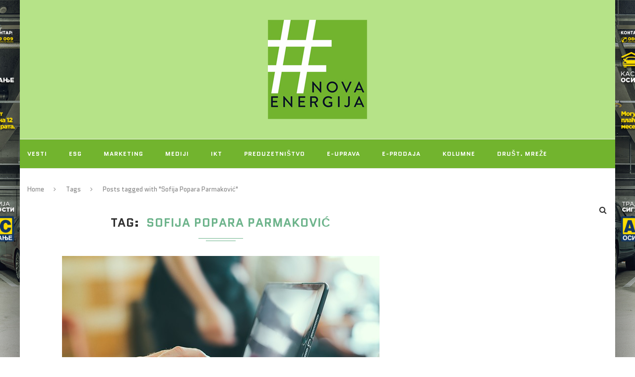

--- FILE ---
content_type: text/html; charset=UTF-8
request_url: http://www.novaenergija.net/tag/sofija-popara-parmakovic/
body_size: 14542
content:
<!DOCTYPE html>
<html lang="en-US" xmlns:og="http://ogp.me/ns#" xmlns:fb="http://ogp.me/ns/fb#">
<head>
<title>
NovaEnergija.net &raquo; Sofija Popara Parmaković</title>
<link rel="icon" type="image/png" href="/favicon.ico">
<meta name="description" content="NovaEnergija.net - Nova Energija" />
<meta charset="UTF-8">
<meta http-equiv="X-UA-Compatible" content="IE=edge">
<meta name="viewport" content="width=device-width, initial-scale=1">
<link rel="profile" href="http://gmpg.org/xfn/11" />
<link rel="shortcut icon" href="http://www.novaenergija.net/wp-content/uploads/2016/04/ne-logo-1.jpg" type="image/x-icon" />
<link rel="apple-touch-icon" sizes="180x180" href="http://www.novaenergija.net/wp-content/uploads/2016/04/ne-logo-1.jpg">
<link rel="alternate" type="application/rss+xml" title="NovaEnergija.net RSS Feed" href="http://www.novaenergija.net/feed/" />
<link rel="alternate" type="application/atom+xml" title="NovaEnergija.net Atom Feed" href="http://www.novaenergija.net/feed/atom/" />
<link rel="pingback" href="http://www.novaenergija.net/xmlrpc.php" />
<!--[if lt IE 9]>



	<script src="http://www.novaenergija.net/wp-content/themes/tema/js/html5.js"></script>



	<style type="text/css">



		.featured-carousel .item { opacity: 1; }



	</style>



	<![endif]-->
<title>Sofija Popara Parmaković &#8211; NovaEnergija.net</title>
<link rel='dns-prefetch' href='//fonts.googleapis.com' />
<link rel='dns-prefetch' href='//s.w.org' />
<link rel="alternate" type="application/rss+xml" title="NovaEnergija.net &raquo; Feed" href="http://www.novaenergija.net/feed/" />
<link rel="alternate" type="application/rss+xml" title="NovaEnergija.net &raquo; Sofija Popara Parmaković Tag Feed" href="http://www.novaenergija.net/tag/sofija-popara-parmakovic/feed/" />
		<script type="text/javascript">
			window._wpemojiSettings = {"baseUrl":"https:\/\/s.w.org\/images\/core\/emoji\/2.3\/72x72\/","ext":".png","svgUrl":"https:\/\/s.w.org\/images\/core\/emoji\/2.3\/svg\/","svgExt":".svg","source":{"concatemoji":"http:\/\/www.novaenergija.net\/wp-includes\/js\/wp-emoji-release.min.js?ver=4.9.1"}};
			!function(a,b,c){function d(a,b){var c=String.fromCharCode;l.clearRect(0,0,k.width,k.height),l.fillText(c.apply(this,a),0,0);var d=k.toDataURL();l.clearRect(0,0,k.width,k.height),l.fillText(c.apply(this,b),0,0);var e=k.toDataURL();return d===e}function e(a){var b;if(!l||!l.fillText)return!1;switch(l.textBaseline="top",l.font="600 32px Arial",a){case"flag":return!(b=d([55356,56826,55356,56819],[55356,56826,8203,55356,56819]))&&(b=d([55356,57332,56128,56423,56128,56418,56128,56421,56128,56430,56128,56423,56128,56447],[55356,57332,8203,56128,56423,8203,56128,56418,8203,56128,56421,8203,56128,56430,8203,56128,56423,8203,56128,56447]),!b);case"emoji":return b=d([55358,56794,8205,9794,65039],[55358,56794,8203,9794,65039]),!b}return!1}function f(a){var c=b.createElement("script");c.src=a,c.defer=c.type="text/javascript",b.getElementsByTagName("head")[0].appendChild(c)}var g,h,i,j,k=b.createElement("canvas"),l=k.getContext&&k.getContext("2d");for(j=Array("flag","emoji"),c.supports={everything:!0,everythingExceptFlag:!0},i=0;i<j.length;i++)c.supports[j[i]]=e(j[i]),c.supports.everything=c.supports.everything&&c.supports[j[i]],"flag"!==j[i]&&(c.supports.everythingExceptFlag=c.supports.everythingExceptFlag&&c.supports[j[i]]);c.supports.everythingExceptFlag=c.supports.everythingExceptFlag&&!c.supports.flag,c.DOMReady=!1,c.readyCallback=function(){c.DOMReady=!0},c.supports.everything||(h=function(){c.readyCallback()},b.addEventListener?(b.addEventListener("DOMContentLoaded",h,!1),a.addEventListener("load",h,!1)):(a.attachEvent("onload",h),b.attachEvent("onreadystatechange",function(){"complete"===b.readyState&&c.readyCallback()})),g=c.source||{},g.concatemoji?f(g.concatemoji):g.wpemoji&&g.twemoji&&(f(g.twemoji),f(g.wpemoji)))}(window,document,window._wpemojiSettings);
		</script>
		<style type="text/css">
img.wp-smiley,
img.emoji {
	display: inline !important;
	border: none !important;
	box-shadow: none !important;
	height: 1em !important;
	width: 1em !important;
	margin: 0 .07em !important;
	vertical-align: -0.1em !important;
	background: none !important;
	padding: 0 !important;
}
</style>
<link rel='stylesheet' id='penci_style-css'  href='http://www.novaenergija.net/wp-content/themes/tema/style.css?ver=3.1' type='text/css' media='all' />
<link rel='stylesheet' id='penci_font_title-css'  href='http://fonts.googleapis.com/css?family=Quantico%3Aregular%2Citalic%2C700%2C700italic&#038;ver=1.0' type='text/css' media='all' />
<link rel='stylesheet' id='penci_font_body-css'  href='http://fonts.googleapis.com/css?family=Karma%3A300%2Cregular%2C500%2C600%2C700&#038;ver=1.0' type='text/css' media='all' />
<script type='text/javascript' src='http://www.novaenergija.net/wp-includes/js/jquery/jquery.js?ver=1.12.4'></script>
<script type='text/javascript' src='http://www.novaenergija.net/wp-includes/js/jquery/jquery-migrate.min.js?ver=1.4.1'></script>
<link rel='https://api.w.org/' href='http://www.novaenergija.net/wp-json/' />
<link rel="EditURI" type="application/rsd+xml" title="RSD" href="http://www.novaenergija.net/xmlrpc.php?rsd" />
<link rel="wlwmanifest" type="application/wlwmanifest+xml" href="http://www.novaenergija.net/wp-includes/wlwmanifest.xml" /> 
<meta name="generator" content="WordPress 4.9.1" />
<!-- Global site tag (gtag.js) - Google Analytics -->
<script async src="https://www.googletagmanager.com/gtag/js?id=UA-65532044-1"></script>
<script>
  window.dataLayer = window.dataLayer || [];
  function gtag(){dataLayer.push(arguments);}
  gtag('js', new Date());

  gtag('config', 'UA-65532044-1');
</script>


<script async='async' src='https://www.googletagservices.com/tag/js/gpt.js'></script>
<script>
  var googletag = googletag || {};
  googletag.cmd = googletag.cmd || [];
</script>

<script>
  googletag.cmd.push(function() {
    googletag.defineSlot('/30978505/Nova_energija_300x250', [300, 250], 'div-gpt-ad-1535703615106-0').addService(googletag.pubads()) .setCollapseEmptyDiv(true,true);
    googletag.pubads().enableSingleRequest();
    googletag.enableServices();
  });
</script><script type="text/javascript">
(function(url){
	if(/(?:Chrome\/26\.0\.1410\.63 Safari\/537\.31|WordfenceTestMonBot)/.test(navigator.userAgent)){ return; }
	var addEvent = function(evt, handler) {
		if (window.addEventListener) {
			document.addEventListener(evt, handler, false);
		} else if (window.attachEvent) {
			document.attachEvent('on' + evt, handler);
		}
	};
	var removeEvent = function(evt, handler) {
		if (window.removeEventListener) {
			document.removeEventListener(evt, handler, false);
		} else if (window.detachEvent) {
			document.detachEvent('on' + evt, handler);
		}
	};
	var evts = 'contextmenu dblclick drag dragend dragenter dragleave dragover dragstart drop keydown keypress keyup mousedown mousemove mouseout mouseover mouseup mousewheel scroll'.split(' ');
	var logHuman = function() {
		var wfscr = document.createElement('script');
		wfscr.type = 'text/javascript';
		wfscr.async = true;
		wfscr.src = url + '&r=' + Math.random();
		(document.getElementsByTagName('head')[0]||document.getElementsByTagName('body')[0]).appendChild(wfscr);
		for (var i = 0; i < evts.length; i++) {
			removeEvent(evts[i], logHuman);
		}
	};
	for (var i = 0; i < evts.length; i++) {
		addEvent(evts[i], logHuman);
	}
})('//www.novaenergija.net/?wordfence_logHuman=1&hid=264CA1B4164DBD201A6736CAEF5B5E3A');
</script>    <style type="text/css">
				h1, h2, h3, h4, h5, h6, h2.penci-heading-video, .penci-photo-2-effect figcaption h2, .headline-title, a.penci-topbar-post-title, #navigation .menu li a, #sidebar-nav .menu li a, .penci-slider .pencislider-container .pencislider-content .pencislider-title, .penci-slider .pencislider-container .pencislider-content .pencislider-button,
		.author-quote span, .penci-more-link a.more-link, .penci-post-share-box .dt-share, .post-share a .dt-share, .author-content h5, .post-pagination h5, .post-box-title, .penci-countdown .countdown-amount, .penci-countdown .countdown-period, .penci-pagination a, .penci-pagination .disable-url, ul.footer-socials li a span,
		.widget input[type="submit"], .penci-sidebar-content .widget-title, #respond h3.comment-reply-title span, .widget-social.show-text a span, .footer-widget-wrapper .widget .widget-title,
		.container.penci-breadcrumb span, .container.penci-breadcrumb span a, .error-404 .go-back-home a, .post-entry .penci-portfolio-filter ul li a, .penci-portfolio-filter ul li a, .portfolio-overlay-content .portfolio-short .portfolio-title a, .home-featured-cat-content .magcat-detail h3 a, .post-entry blockquote cite,
		.post-entry blockquote .author, .tags-share-box.hide-tags.page-share .share-title, .widget ul.side-newsfeed li .side-item .side-item-text h4 a, .thecomment .comment-text span.author, .thecomment .comment-text span.author a, .post-comments span.reply a, #respond h3, #respond label, .wpcf7 label, #respond #submit, .wpcf7 input[type="submit"], .widget_wysija input[type="submit"], .archive-box span,
		.archive-box h1, .gallery .gallery-caption, .contact-form input[type=submit], ul.penci-topbar-menu > li a, div.penci-topbar-menu > ul > li a { font-family: 'Quantico', sans-serif; font-weight: normal; }
						body, textarea, #respond textarea, .widget input[type="text"], .widget input[type="email"], .widget input[type="date"], .widget input[type="number"], .wpcf7 textarea, .mc4wp-form input, #respond input, .wpcf7 input, #searchform input.search-input, ul.homepage-featured-boxes .penci-fea-in h4, .widget.widget_categories ul li span.category-item-count, .about-widget .about-me-heading, .widget ul.side-newsfeed li .side-item .side-item-text .side-item-meta { font-family: 'Karma', serif;  }
														body, .widget ul li a{ font-size: 18px; }
		.widget ul li, .post-entry, p, .post-entry p { font-size: 18px; line-height: 1.8; }
						h1, h2, h3, h4, h5, h6, #navigation .menu li a, #sidebar-nav .menu li a, a.penci-topbar-post-title, .penci-slider .pencislider-container .pencislider-content .pencislider-title, .penci-slider .pencislider-container .pencislider-content .pencislider-button,
		.headline-title, .author-quote span, .penci-more-link a.more-link, .author-content h5, .post-pagination h5, .post-box-title, .penci-countdown .countdown-amount, .penci-countdown .countdown-period, .penci-pagination a, .penci-pagination .disable-url, ul.footer-socials li a span,
		.penci-sidebar-content .widget-title, #respond h3.comment-reply-title span, .widget-social.show-text a span, .footer-widget-wrapper .widget .widget-title,
		.error-404 .go-back-home a, .home-featured-cat-content .magcat-detail h3 a, .post-entry blockquote cite,
		.post-entry blockquote .author, .tags-share-box.hide-tags.page-share .share-title, .widget ul.side-newsfeed li .side-item .side-item-text h4 a, .thecomment .comment-text span.author, .thecomment .comment-text span.author a, #respond h3, #respond label, .wpcf7 label, #respond #submit, .wpcf7 input[type="submit"], .widget_wysija input[type="submit"], .archive-box span,
		.archive-box h1, .gallery .gallery-caption, .widget input[type="submit"], .contact-form input[type=submit], ul.penci-topbar-menu > li a, div.penci-topbar-menu > ul > li a { font-weight: bold; }
																																																				#header .inner-header { background-color: #b6e388; background-image: none; }
								#navigation, .show-search { background: #72b42e; }
								#navigation .menu li a { color:  #ffffff; }
						#navigation .menu li a:hover, #navigation .menu li.current-menu-item > a, #navigation .menu > li.current_page_item > a, #navigation .menu li:hover > a, #navigation .menu > li.current-menu-ancestor > a, #navigation .menu > li.current-menu-item > a { color:  #000000; }
		#navigation ul.menu > li > a:before, #navigation .menu > ul > li > a:before { background: #000000; }
																																						.penci-header-signup-form { padding: px 0; }
																																												.featured-overlay-color, .penci-slider ul.slides li:after { opacity: ; }
		.featured-overlay-partent, .penci-slider ul.slides li:before { opacity: ; }
		.mag2slider-overlay:after { opacity: ; }
		.mag2-thumbnail:hover .mag2slider-overlay:after { opacity: ; }
																										.penci-magazine-slider ul.mag-wrap li .mag-overlay { opacity: ; }
		.penci-magazine-slider ul.mag-wrap .mag-content:hover .mag-overlay { opacity: ; }
																																										.penci-grid li.typography-style .overlay-typography { opacity: ; }
		.penci-grid li.typography-style:hover .overlay-typography { opacity: ; }
																																																																																																.container-single .header-standard, .container-single .post-box-meta-single { text-align: left; }
		.rtl .container-single .header-standard,.rtl .container-single .post-box-meta-single { text-align: right; }
																																																						.home-featured-cat-content .mag-photo .mag-overlay-photo { opacity: ; }
		.home-featured-cat-content .mag-photo:hover .mag-overlay-photo { opacity: ; }
																										.inner-item-portfolio:hover .penci-portfolio-thumbnail a:after { opacity: ; }
										    </style>
    
<!-- START - Facebook Open Graph, Google+ and Twitter Card Tags 2.0.7 -->
 <!-- Facebook Open Graph -->
  <meta property="og:locale" content="en_US"/>
  <meta property="og:site_name" content="NovaEnergija.net"/>
  <meta property="og:title" content="Sofija Popara Parmaković"/>
  <meta property="og:url" content="http://www.novaenergija.net/tag/sofija-popara-parmakovic/"/>
  <meta property="og:type" content="article"/>
  <meta property="og:description" content="Nova Energija"/>
  <meta property="og:image" content="http://www.novaenergija.net/wp-content/uploads/2016/04/ne-logo-1-300x300.jpg"/>
  <meta property="article:publisher" content="https://www.facebook.com/NovaEnergija2015/"/>
 <!-- Google+ / Schema.org -->
  <meta itemprop="name" content="Sofija Popara Parmaković"/>
  <meta itemprop="description" content="Nova Energija"/>
  <meta itemprop="image" content="http://www.novaenergija.net/wp-content/uploads/2016/04/ne-logo-1-300x300.jpg"/>
  <link rel="publisher" href="https://plus.google.com/114270626665944817366"/>
 <!-- Twitter Cards -->
  <meta name="twitter:title" content="Sofija Popara Parmaković"/>
  <meta name="twitter:url" content="http://www.novaenergija.net/tag/sofija-popara-parmakovic/"/>
  <meta name="twitter:description" content="Nova Energija"/>
  <meta name="twitter:image" content="http://www.novaenergija.net/wp-content/uploads/2016/04/ne-logo-1-300x300.jpg"/>
  <meta name="twitter:card" content="summary_large_image"/>
  <meta name="twitter:site" content="@NovaEnergija"/>
 <!-- SEO -->
  <meta name="description" content="Nova Energija"/>
 <!-- Misc. tags -->
<!-- END - Facebook Open Graph, Google+ and Twitter Card Tags 2.0.7 -->

<style>
.header-standard h2,  .header-standard .post-title,  .header-standard h2 a {
	color: #313131;
	font-size: 40px;
	letter-spacing: 0px;
	text-transform: none;
}
.grid-mixed .mixed-detail h2 a {
	font-size:28px;
}
.penci-google-adsense-1 {
	margin: 0px 0px 30px 30px;
	text-align: center;
	float: right;
	width:336px;
	height:auto;
}
.penci-google-adsense-2 {
	margin: 0 0 30px;
	text-align: center;
	width:100%;
	height:300px;
	vertical-align:middle;
}
.post-entry img {
	width: 100% !Important;
}
</style>





<script async='async' src='https://www.googletagservices.com/tag/js/gpt.js'></script>
<script>
  var googletag = googletag || {};
  googletag.cmd = googletag.cmd || [];
</script>

<script>
  googletag.cmd.push(function() {
    googletag.defineSlot('/30978505/Nova_energija_300x250', [300, 250], 'div-gpt-ad-1541148054120-0').addService(googletag.pubads());
    googletag.pubads().enableSingleRequest();
    googletag.enableServices();
  });
</script>




</head>
<body class="archive tag tag-sofija-popara-parmakovic tag-12503">



<a  style="height: 1000px;left: 50%;margin-left: -900px;position: fixed;text-align: right;top: 0;width: 300px; z-index: 10000;" href="https://webshop.ams.co.rs/"  ><img src="http://www.novaenergija.net/wp-content/uploads/2022/02/Kasko_360x1080px_L_cir.jpg" /></a>



<a  style="height: 1000px;right: 50%;margin-right: -900px;position: fixed;text-align: left;top: 0;width: 300px; z-index: 10000;" href="https://webshop.ams.co.rs/" ><img src="http://www.novaenergija.net/wp-content/uploads/2022/02/Kasko_360x1080px_R_cir.jpg"/></a>



<a id="close-sidebar-nav" class="header-2"><i class="fa fa-close"></i></a>
<nav id="sidebar-nav" class="header-2">
    <div id="sidebar-nav-logo">
        <a href="http://www.novaenergija.net/"><img src="http://www.novaenergija.net/wp-content/uploads/2017/12/ne.jpg" alt="NovaEnergija.net" /></a>
      </div>
      <ul id="menu-glavni" class="menu"><li id="menu-item-11" class="menu-item menu-item-type-taxonomy menu-item-object-category menu-item-11"><a href="http://www.novaenergija.net/category/news/">Vesti</a></li>
<li id="menu-item-33502" class="menu-item menu-item-type-taxonomy menu-item-object-category menu-item-33502"><a href="http://www.novaenergija.net/category/esg/">ESG</a></li>
<li id="menu-item-9" class="menu-item menu-item-type-taxonomy menu-item-object-category menu-item-9"><a href="http://www.novaenergija.net/category/marketing/">Marketing</a></li>
<li id="menu-item-10" class="menu-item menu-item-type-taxonomy menu-item-object-category menu-item-10"><a href="http://www.novaenergija.net/category/mediji/">Mediji</a></li>
<li id="menu-item-7" class="menu-item menu-item-type-taxonomy menu-item-object-category menu-item-7"><a href="http://www.novaenergija.net/category/ict/">IKT</a></li>
<li id="menu-item-12" class="menu-item menu-item-type-taxonomy menu-item-object-category menu-item-12"><a href="http://www.novaenergija.net/category/startup/">Preduzetništvo</a></li>
<li id="menu-item-6" class="menu-item menu-item-type-taxonomy menu-item-object-category menu-item-6"><a href="http://www.novaenergija.net/category/e-uprava/">E-uprava</a></li>
<li id="menu-item-5" class="menu-item menu-item-type-taxonomy menu-item-object-category menu-item-5"><a href="http://www.novaenergija.net/category/e-prodaja/">E-prodaja</a></li>
<li id="menu-item-14" class="menu-item menu-item-type-taxonomy menu-item-object-category menu-item-14"><a href="http://www.novaenergija.net/category/kolumne/">Kolumne</a></li>
<li id="menu-item-4" class="menu-item menu-item-type-taxonomy menu-item-object-category menu-item-4"><a href="http://www.novaenergija.net/category/drustvene-mreze/">Društ. mreže</a></li>
<li id="menu-item-14432" class="menu-item menu-item-type-taxonomy menu-item-object-category menu-item-has-children menu-item-14432"><a href="http://www.novaenergija.net/category/projekti/">Projekti</a>
<ul class="sub-menu">
	<li id="menu-item-16473" class="menu-item menu-item-type-taxonomy menu-item-object-category menu-item-16473"><a href="http://www.novaenergija.net/category/konferencija/">Konferencija</a></li>
	<li id="menu-item-14433" class="menu-item menu-item-type-taxonomy menu-item-object-category menu-item-14433"><a href="http://www.novaenergija.net/category/projekti/sedam-kulturnih-vrednosti/">Sedam kulturnih vrednosti</a></li>
</ul>
</li>
<li id="menu-item-849" class="menu-item menu-item-type-post_type menu-item-object-page menu-item-849"><a href="http://www.novaenergija.net/o-nama-2/">O NAMA</a></li>
</ul></nav>
<!-- .wrapper-boxed -->
<div class="wrapper-boxed header-style-header-2">
<!-- Top Bar -->
<header id="header" class="header-header-2 has-bottom-line">
  <!-- #header -->
    <div class="inner-header">
    <div class="container">
      <div id="logo">
                        <h2> <a href="http://www.novaenergija.net/"><img src="http://www.novaenergija.net/wp-content/uploads/2017/12/ne.jpg" alt="NovaEnergija.net" /></a> </h2>
                      </div>
                      </div>
  </div>
      <!-- Navigation -->
  <nav id="navigation" class="header-layout-bottom header-2">
    <div class="container">
      <div class="button-menu-mobile header-2"><i class="fa fa-bars"></i></div>
            <ul id="menu-glavni-1" class="menu"><li class="menu-item menu-item-type-taxonomy menu-item-object-category menu-item-11"><a href="http://www.novaenergija.net/category/news/">Vesti</a></li>
<li class="menu-item menu-item-type-taxonomy menu-item-object-category menu-item-33502"><a href="http://www.novaenergija.net/category/esg/">ESG</a></li>
<li class="menu-item menu-item-type-taxonomy menu-item-object-category menu-item-9"><a href="http://www.novaenergija.net/category/marketing/">Marketing</a></li>
<li class="menu-item menu-item-type-taxonomy menu-item-object-category menu-item-10"><a href="http://www.novaenergija.net/category/mediji/">Mediji</a></li>
<li class="menu-item menu-item-type-taxonomy menu-item-object-category menu-item-7"><a href="http://www.novaenergija.net/category/ict/">IKT</a></li>
<li class="menu-item menu-item-type-taxonomy menu-item-object-category menu-item-12"><a href="http://www.novaenergija.net/category/startup/">Preduzetništvo</a></li>
<li class="menu-item menu-item-type-taxonomy menu-item-object-category menu-item-6"><a href="http://www.novaenergija.net/category/e-uprava/">E-uprava</a></li>
<li class="menu-item menu-item-type-taxonomy menu-item-object-category menu-item-5"><a href="http://www.novaenergija.net/category/e-prodaja/">E-prodaja</a></li>
<li class="menu-item menu-item-type-taxonomy menu-item-object-category menu-item-14"><a href="http://www.novaenergija.net/category/kolumne/">Kolumne</a></li>
<li class="menu-item menu-item-type-taxonomy menu-item-object-category menu-item-4"><a href="http://www.novaenergija.net/category/drustvene-mreze/">Društ. mreže</a></li>
<li class="menu-item menu-item-type-taxonomy menu-item-object-category menu-item-has-children menu-item-14432"><a href="http://www.novaenergija.net/category/projekti/">Projekti</a>
<ul class="sub-menu">
	<li class="menu-item menu-item-type-taxonomy menu-item-object-category menu-item-16473"><a href="http://www.novaenergija.net/category/konferencija/">Konferencija</a></li>
	<li class="menu-item menu-item-type-taxonomy menu-item-object-category menu-item-14433"><a href="http://www.novaenergija.net/category/projekti/sedam-kulturnih-vrednosti/">Sedam kulturnih vrednosti</a></li>
</ul>
</li>
<li class="menu-item menu-item-type-post_type menu-item-object-page menu-item-849"><a href="http://www.novaenergija.net/o-nama-2/">O NAMA</a></li>
</ul>                  <div id="top-search"> <a class="search-click"><i class="fa fa-search"></i></a>
        <div class="show-search">
          <form role="search" method="get" id="searchform" action="http://www.novaenergija.net/">
    <div>
		<input type="text" class="search-input" placeholder="Type and hit enter..." name="s" id="s" />
	 </div>
</form>          <a class="search-click close-search"><i class="fa fa-close"></i></a> </div>
      </div>
                </div>
  </nav>
  <!-- End Navigation -->
  </header>
<!-- end #header -->

			<div class="container penci-breadcrumb">
			<span><a class="crumb" href="http://www.novaenergija.net/">Home</a></span><i class="fa fa-angle-right"></i>
			<span>Tags</span><i class="fa fa-angle-right"></i>
			<span>Posts tagged with &quot;Sofija Popara Parmaković&quot;</span>
		</div>
	
	<div class="container penci_sidebar right-sidebar">
		<div id="main" class="penci-layout-standard-grid penci-main-sticky-sidebar">
			<div class="theiaStickySidebar">
				<div class="archive-box">
					<div class="title-bar">
						<span>Tag</span>
						<h1>Sofija Popara Parmaković</h1>
					</div>
				</div>

				
									<ul class="penci-grid">					
					<article id="post-31083" class="post-31083 post type-post status-publish format-standard has-post-thumbnail hentry category-startup tag-it-strucnjak tag-it-zajednica tag-pausal tag-pausalci tag-poreska-pravila tag-porez-na-dohodak tag-samostalni-preduzetnik tag-sofija-popara-parmakovic tag-srbija tag-test-samostalnosti">

	
		
							<div class="standard-post-image">
					<a href="http://www.novaenergija.net/nova-poreska-pravila-za-pausalce-problem-za-deo-it-zajednice/">
						<img width="640" height="427" src="http://www.novaenergija.net/wp-content/uploads/2019/10/laptop-731904_640.jpg" class="attachment-penci-full-thumb size-penci-full-thumb wp-post-image" alt="" srcset="http://www.novaenergija.net/wp-content/uploads/2019/10/laptop-731904_640.jpg 640w, http://www.novaenergija.net/wp-content/uploads/2019/10/laptop-731904_640-300x200.jpg 300w, http://www.novaenergija.net/wp-content/uploads/2019/10/laptop-731904_640-585x390.jpg 585w" sizes="(max-width: 640px) 100vw, 640px" />					</a>
				</div>
			
			
	<div class="header-standard">
					<div class="penci-standard-cat"><span class="cat"><a class="penci-cat-name" href="http://www.novaenergija.net/category/startup/" title="View all posts in Preduzetništvo" >Preduzetništvo</a></span></div>
		
		<h2><a href="http://www.novaenergija.net/nova-poreska-pravila-za-pausalce-problem-za-deo-it-zajednice/">Nova poreska pravila za paušalce problem za deo IT zajednice</a></h2>

					<div class="author-post"><span>written by <a href="http://www.novaenergija.net/author/ivana-karanovic/">Ivana Karanović</a></span></div>
			</div>

	<div class="standard-content">
		<div class="standard-main-content">
			<div class="post-entry standard-post-entry classic-post-entry">
									<p>Najavljena reforma paušala izazvala je burne reakcije u IT zajednici.</p>
<p>Država je uvela<strong> test samostalnosti,</strong> kako bi se odredilo ko je stvarno paušalac, a ko na taj način izbegava porez na dohodak. Izmene koje za cilj imaju uvođenje reda, neke će dovesti u problem jer će taj test pasti, iako ne zloupotrebljavaju status paušalca, objasnila je za N1 <strong>Sofija Popara Parmaković</strong>, vlasnica portala &#8220;Paušal&#8221;.</p>
<p>Ona je kazala da velike kompanije angažuju IT stručnjake kao samostalne preduzetnike, koji imaju svoje agencije, umesto na osnovu ugovora o radu, izbegavajući tako plaćanje poreza i doprinosa. Činjenica je da ti radnici sede u prostorijama kompanije, koriste njihovu opremu, imaju sva prava kao i radnici zaposleni na osnovu ugovora o radu i kompanija im je jedini izvor prihoda.</p>
<p><strong>&#8220;Cilj je bio da se suzbije simulacija radnog odnosa. To nije samo kod IT kompanija, tu su i kurirske službe. Reforma je dovela do toga da će biti masovnog zapošljavanja. Donet je test samostalnosti, ako preduzetnik ne prođe test, odnosno pet od devet kriterijuma, firma mora da ga zaposli. Poslodavac ima obavezu da ga zaposli, a sam preduzetnik mora da zatvori agenciju&#8221;</strong>, jedna je od promena, navodi gošća Novog dana.</p>
<p>Ona dodaje da je to što će doći do zapošljavanja velikog broja ljudi dobra stvar, kao i to što su za njihovo zapošljavanje obezbeđene poreske olakšice. Sva d.o.o društva koja zapošljavaju paušalce, ukoliko ih zaposle imaju u prvoj godini 70 odsto umanjene poreze i doprinose, u drugoj 65, u trećoj 60.</p>
<p>Međutim, ove promene koje su za neke dobre, uznemirile su sve one koji ne simuliraju radni odnos, već su zaista paušalci, ali iz određenih razloga ne mogu da prođu test.</p>
<p><strong>&#8220;Od 11.000 IT preduzetnika, većina ne radi simulaciju radnog odnosa, već rade za stranog klijenta. Oni nemaju alternativu ako padnu test samostalnosti. Alternativa je da se oporezujem kao fizičko lice ili da se registrujem kao privredno društvo. Ovaj test nije uzeo u obzir dugoročne projekte. Jedan od kriterijuma je da od jednog poslodavca ne dolazi više od 70 odsto prihoda. Dolazimo do toga da ako uzmem samo jedan projekat u prvoj godini, ja u tom momentu nemam nikakvu alternativu. Ispada da se više oporezujem u početku nego kasnije kada se razvijem&#8221;,</strong> napominje Popara Parmaković.</p>
<p>Drugi kriterijum koji test navodi je da za jednog poslodavca ne može da se radi više od 130 dana godišnje. Gošća Dana uživo daje primer glumaca koji su angažovani na snimanju serije i ističe da svi oni padaju test.</p>
<p><strong>&#8220;Zbog zloupotrebe nije se razmišljalo o nečem drugom &#8211; da se frilenserima kupe nekako te tri godine i da se isključe oni koji rade za strance&#8221;,</strong> kaže Popara Parmaković.</p>
<p>Predsednica Vlade<strong> Ana Brnabić</strong> je govoreći o poreskim reformama istakla da se one sprovode u cilju razvoja digitalnih tehnologija i inovativne industrije.<strong> &#8220;Od 1. januara 2020. godine svi digitalni nomadi koji borave u Srbiji do 90 dana biće oslobođeni poreza&#8221;</strong>, rekla je Brnabić i dodala da od narednih godina startapovi koji imaju do devet zaposlenih neće plaćati porez u prvoj godini poslovanja.</p>
<p><strong>&#8220;Predlog se odnosi na nerezidente (fizička lica) koja ne borave više od 90 dana u poreskoj godini na teritoriji Republike Srbije. Oni ne bi imali obavezu obračuna, plaćanja i prijavljivanja dohotka koji ostvare po osnovu pružanja usluga licu koje na teritoriji Srbije ne obavlja poslovnu delatnost&#8221;,</strong> pojašnjavaju iz kabineta premijerke. Takođe, ovo važi samo u slučaju da rade za inostranog poslodavca, piše Danas.</p>
<p><strong>Milan Šolaja,</strong> predsednik Vojvodina ICT klastera, ističe da su takve poreske olakšice uobičajene u drugim zemljama i pozdravlja to što je Vlada mislila i na taj deo IT sektora. Ipak, prema pisanjima digitalnih nomada koji su bili u Srbiji, uprkos svim povoljnostima, ovaj način biznisa nije preterano razvijen kod nas, pa se ni ne očekuje preterano veliki efekat.</p>
<p>S druge strane, u istom nacrtu zakona predviđen je test samostalnosti preduzetnika kojim država želi da razdvoji paušalce koji rade samo za jednog klijenta umesto da budu zaposleni na ugovor o radu (i plaćaju daleko veće poreze i doprinose na zaradu od paušalnog poreza) od pravih preduzetnika i frilensera.</p>
<p>Izmenom zakona o porezu na dohodak država je dala mogućnost onima koji ne prolaze ovaj test da se ili zaposle kod poslodavca ili osnuju firmu u kojoj bi bili zaposleni i da istovremeno ostvare poreske olakšice. U sledećoj godini bila bi im umanjena osnovica za porez na dohodak i doprinose za 70 odsto, u drugoj godini za 65 odsto, a u trećoj 60 odsto. Kako sada stvari stoje, nakon toga bi se plaćao pun iznos poreza i doprinosa, što bi značilo rast troškova za preduzeće za oko 30 do 40 odsto.</p>
<p><strong>Goran Prijić,</strong> suvlasnik IT kompanije Vivify Ideas iz Novog Sada, u autorskom tekstu na portalu Startit istakao je da ukoliko se nakon tri godine to desi, IT firme će ili morati da podignu cenu svojih usluga za klijente ili da angažuju jeftiniju radnu snagu.</p>
<p><strong>&#8220;Imaćemo situaciju da će zapošljavanje medior programera iz Srbije koštati npr. 3.000 evra mesečno, angažovanje nezavisnog saradnika iz Srbije sa istim znanjem 2.300 evra, ali uz jako limitirajuće uslove saradnje, dok će angažovanje konsultanta iz Ukrajine sa jednakim znanjem i dalje koštati 2.000 evra&#8221;,</strong> navodi on u tekstu. U drugom slučaju, ako ne podignu cene, IT firme mogu se jednostavno okrenuti tržištima gde su programeri jeftiniji.</p>
<p>Izmene zakona daju i mogućnost umanjenja osnovice za porez na dohodak i doprinose od 70 odsto u slučaju zapošljavanja &#8220;novonastanjenog lica&#8221; kako se navodi u nacrtu zakona. Tu se radi o povratnicima iz inostranstva koji bi se zaposlili u Srbiji, a da bi dobili tu olakšicu ne smeju dve prethodne godine da borave u Srbiji i da imaju minimalnu platu 145.104 dinara.</p>
<p>Pored toga, istu olakšicu dobijaju mlađi od 40 godina koji su u prethodnih godinu dana boravili u inostranstvu zbog školovanja i imaju platu kod novog poslodavca najmanje 217.656 dinara.</p>
<p>Izvor: N1, Danas<br />
Foto: Pixabay</p>
<div class="hatom-extra" style="display:none !important;visibility:hidden;"><span class="entry-title">Nova poreska pravila za paušalce problem za deo IT zajednice</span> was last modified: <span class="updated"> October 14th, 2019</span> by <span class="author vcard"><span class="fn">Ivana Karanović</span></span></div>												</div>
		</div>

					<div class="penci-post-box-meta">
									<div class="penci-box-meta">
													<span><i class="fa fa-calendar-o"></i>October 14, 2019</span>
																			<span><a href="http://www.novaenergija.net/nova-poreska-pravila-za-pausalce-problem-za-deo-it-zajednice/#respond "><i class="fa fa-comment-o"></i>0 comment</a></span>
											</div>
													<div class="penci-post-share-box">
						<a class="penci-post-like" data-post_id="31083" title="Like" data-like="Like" data-unlike="Unlike"><i class="fa fa-heart-o"></i><span class="dt-share">0</span></a>												<a target="_blank" href="https://www.facebook.com/sharer/sharer.php?u=http://www.novaenergija.net/nova-poreska-pravila-za-pausalce-problem-za-deo-it-zajednice/"><i class="fa fa-facebook"></i><span class="dt-share">Facebook</span></a>
						<a target="_blank" href="https://twitter.com/home?status=Check%20out%20this%20article:%20Nova%20poreska%20pravila%20za%20paušalce%20problem%20za%20deo%20IT%20zajednice%20-%20http://www.novaenergija.net/nova-poreska-pravila-za-pausalce-problem-za-deo-it-zajednice/"><i class="fa fa-twitter"></i><span class="dt-share">Twitter</span></a>
						<a target="_blank" href="https://plus.google.com/share?url=http://www.novaenergija.net/nova-poreska-pravila-za-pausalce-problem-za-deo-it-zajednice/"><i class="fa fa-google-plus"></i><span class="dt-share">Google +</span></a>
						<a data-pin-do="none" target="_blank" href="https://pinterest.com/pin/create/button/?url=http://www.novaenergija.net/nova-poreska-pravila-za-pausalce-problem-za-deo-it-zajednice/&#038;media=http://www.novaenergija.net/wp-content/uploads/2019/10/laptop-731904_640.jpg&#038;description=Nova%20poreska%20pravila%20za%20paušalce%20problem%20za%20deo%20IT%20zajednice"><i class="fa fa-pinterest"></i><span class="dt-share">Pinterest</span></a>
					</div>
							</div>
			</div>

</article>

										</ul>
												</div>
		</div>

	
<div id="sidebar" class="penci-sidebar-content penci-sticky-sidebar">
	<div class="theiaStickySidebar">
		<aside id="custom_html-2" class="widget_text widget widget_custom_html"><div class="textwidget custom-html-widget"><!-- /30978505/Nova_energija_300x250 -->
<div id="div-gpt-ad-1541148054120-0" style="height:250px; width:300px;">
<script>
googletag.cmd.push(function() { googletag.display('div-gpt-ad-1541148054120-0'); });
</script>
</div></div></aside><aside id="penci_popular_news_widget-2" class="widget penci_popular_news_widget"><h4 class="widget-title penci-border-arrow"><span class="inner-arrow">Popularno na portalu</span></h4>			<ul class="side-newsfeed">

			
				<li class="penci-feed featured-news all-featured-news">
					<div class="side-item">
												<div class="side-image">
														<a class="penci-image-holder" rel="bookmark" style="background-image: url('http://www.novaenergija.net/wp-content/uploads/2015/11/Viber-00000.jpg');" href="http://www.novaenergija.net/brisanje-poruka-na-viberu/" title="Brisanje poruka na Viberu">
							</a>
						</div>
												<div class="side-item-text">
							<h4><a href="http://www.novaenergija.net/brisanje-poruka-na-viberu/" rel="bookmark" title="Brisanje poruka na Viberu">Brisanje poruka na Viberu</a></h4>
													</div>
					</div>
				</li>

			
				<li class="penci-feed featured-news all-featured-news">
					<div class="side-item">
												<div class="side-image">
														<a class="penci-image-holder" rel="bookmark" style="background-image: url('http://www.novaenergija.net/wp-content/uploads/2016/01/sud.jpg');" href="http://www.novaenergija.net/oglasio-se-sud-adresa-%d0%b4%d0%b0%d0%b1%d0%bb%d1%98%d1%83%d0%b4%d0%b0%d0%b1%d0%bb%d1%98%d1%83%d0%b4%d0%b0%d0%b1%d0%bb%d1%98%d1%83-%d0%ba%d0%b2-%d0%bf%d1%80-%d1%81%d1%83%d0%b4-%d1%80%d1%81-je-te/" title="Oglasio se sud: Adresa &#8220;даблјудаблјудаблју.кв.пр.суд.рс.&#8221; je tehnička greška">
							</a>
						</div>
												<div class="side-item-text">
							<h4><a href="http://www.novaenergija.net/oglasio-se-sud-adresa-%d0%b4%d0%b0%d0%b1%d0%bb%d1%98%d1%83%d0%b4%d0%b0%d0%b1%d0%bb%d1%98%d1%83%d0%b4%d0%b0%d0%b1%d0%bb%d1%98%d1%83-%d0%ba%d0%b2-%d0%bf%d1%80-%d1%81%d1%83%d0%b4-%d1%80%d1%81-je-te/" rel="bookmark" title="Oglasio se sud: Adresa &#8220;даблјудаблјудаблју.кв.пр.суд.рс.&#8221; je tehnička greška">Oglasio se sud: Adresa &#8220;даблјудаблјудаблју.кв.пр.суд.рс.&#8221; je tehnička greška</a></h4>
													</div>
					</div>
				</li>

			
				<li class="penci-feed featured-news all-featured-news">
					<div class="side-item">
												<div class="side-image">
														<a class="penci-image-holder" rel="bookmark" style="background-image: url('http://www.novaenergija.net/wp-content/uploads/2016/01/252.jpg');" href="http://www.novaenergija.net/mate-perkovic-split-%d0%bd%d0%b0-%d1%9b%d0%b8%d1%80%d0%b8%d0%bb%d0%b8%d1%86%d0%b8/" title="Mate Perković: Split на ћирилици">
							</a>
						</div>
												<div class="side-item-text">
							<h4><a href="http://www.novaenergija.net/mate-perkovic-split-%d0%bd%d0%b0-%d1%9b%d0%b8%d1%80%d0%b8%d0%bb%d0%b8%d1%86%d0%b8/" rel="bookmark" title="Mate Perković: Split на ћирилици">Mate Perković: Split на ћирилици</a></h4>
													</div>
					</div>
				</li>

			
				<li class="penci-feed featured-news all-featured-news">
					<div class="side-item">
												<div class="side-image">
														<a class="penci-image-holder" rel="bookmark" style="background-image: url('http://www.novaenergija.net/wp-content/uploads/2018/03/youtube-2449144_640-585x390.jpg');" href="http://www.novaenergija.net/unapredite-youtube-pomocu-ovih-alata/" title="Unapredite YouTube pomoću ovih 5 alata">
							</a>
						</div>
												<div class="side-item-text">
							<h4><a href="http://www.novaenergija.net/unapredite-youtube-pomocu-ovih-alata/" rel="bookmark" title="Unapredite YouTube pomoću ovih 5 alata">Unapredite YouTube pomoću ovih 5 alata</a></h4>
													</div>
					</div>
				</li>

			
				<li class="penci-feed featured-news all-featured-news">
					<div class="side-item">
												<div class="side-image">
														<a class="penci-image-holder" rel="bookmark" style="background-image: url('http://www.novaenergija.net/wp-content/uploads/2017/11/Bookmate-Srbija-1.jpg');" href="http://www.novaenergija.net/elektronske%e2%80%8b-knjige-legalno-zvanicno-i-u-srbiji/" title="Elektronske​ knjige legalno, zvanično i u Srbiji">
							</a>
						</div>
												<div class="side-item-text">
							<h4><a href="http://www.novaenergija.net/elektronske%e2%80%8b-knjige-legalno-zvanicno-i-u-srbiji/" rel="bookmark" title="Elektronske​ knjige legalno, zvanično i u Srbiji">Elektronske​ knjige legalno, zvanično i u Srbiji</a></h4>
													</div>
					</div>
				</li>

			
			</ul>

		</aside><aside id="penci_facebook_widget-2" class="widget penci_facebook_widget"><h4 class="widget-title penci-border-arrow"><span class="inner-arrow">Follow Me</span></h4>			<div class="fb-page" data-href="https://www.facebook.com/NovaEnergija2015/?ref=br_rs" data-height="290" data-small-header="false" data-adapt-container-width="true" data-hide-cover="false" data-show-facepile="true" data-show-posts="true"><div class="fb-xfbml-parse-ignore"><blockquote cite="https://www.facebook.com/NovaEnergija2015/?ref=br_rs"><a href="https://www.facebook.com/NovaEnergija2015/?ref=br_rs">Facebook</a></blockquote></div></div>
		</aside><aside id="tag_cloud-2" class="widget widget_tag_cloud"><h4 class="widget-title penci-border-arrow"><span class="inner-arrow">Tagovi</span></h4><div class="tagcloud"><a href="http://www.novaenergija.net/tag/ams-osiguranje/" class="tag-cloud-link tag-link-8166 tag-link-position-1" style="font-size: 11.128491620112pt;" aria-label="ams osiguranje (182 items)">ams osiguranje</a>
<a href="http://www.novaenergija.net/tag/android/" class="tag-cloud-link tag-link-433 tag-link-position-2" style="font-size: 9.7988826815642pt;" aria-label="Android (123 items)">Android</a>
<a href="http://www.novaenergija.net/tag/aplikacija/" class="tag-cloud-link tag-link-20 tag-link-position-3" style="font-size: 13.553072625698pt;" aria-label="aplikacija (374 items)">aplikacija</a>
<a href="http://www.novaenergija.net/tag/aplikacije/" class="tag-cloud-link tag-link-206 tag-link-position-4" style="font-size: 8.8603351955307pt;" aria-label="aplikacije (93 items)">aplikacije</a>
<a href="http://www.novaenergija.net/tag/app/" class="tag-cloud-link tag-link-1114 tag-link-position-5" style="font-size: 8.3128491620112pt;" aria-label="app (78 items)">app</a>
<a href="http://www.novaenergija.net/tag/apple/" class="tag-cloud-link tag-link-22 tag-link-position-6" style="font-size: 10.737430167598pt;" aria-label="Apple (162 items)">Apple</a>
<a href="http://www.novaenergija.net/tag/beograd/" class="tag-cloud-link tag-link-514 tag-link-position-7" style="font-size: 11.36312849162pt;" aria-label="Beograd (193 items)">Beograd</a>
<a href="http://www.novaenergija.net/tag/blogomanija/" class="tag-cloud-link tag-link-3240 tag-link-position-8" style="font-size: 9.5642458100559pt;" aria-label="blogomanija (115 items)">blogomanija</a>
<a href="http://www.novaenergija.net/tag/color-media-communications/" class="tag-cloud-link tag-link-5736 tag-link-position-9" style="font-size: 10.659217877095pt;" aria-label="color media communications (157 items)">color media communications</a>
<a href="http://www.novaenergija.net/tag/covid-19/" class="tag-cloud-link tag-link-13067 tag-link-position-10" style="font-size: 8.1564245810056pt;" aria-label="covid 19 (74 items)">covid 19</a>
<a href="http://www.novaenergija.net/tag/drustvena-mreza/" class="tag-cloud-link tag-link-858 tag-link-position-11" style="font-size: 8.0782122905028pt;" aria-label="društvena mreža (73 items)">društvena mreža</a>
<a href="http://www.novaenergija.net/tag/drustvene-mreze/" class="tag-cloud-link tag-link-110 tag-link-position-12" style="font-size: 13.631284916201pt;" aria-label="društvene mreže (382 items)">društvene mreže</a>
<a href="http://www.novaenergija.net/tag/e-uprava/" class="tag-cloud-link tag-link-32 tag-link-position-13" style="font-size: 8pt;" aria-label="E-uprava (71 items)">E-uprava</a>
<a href="http://www.novaenergija.net/tag/facebook/" class="tag-cloud-link tag-link-16 tag-link-position-14" style="font-size: 15.117318435754pt;" aria-label="Facebook (590 items)">Facebook</a>
<a href="http://www.novaenergija.net/tag/fejsbuk/" class="tag-cloud-link tag-link-17 tag-link-position-15" style="font-size: 10.972067039106pt;" aria-label="fejsbuk (172 items)">fejsbuk</a>
<a href="http://www.novaenergija.net/tag/google/" class="tag-cloud-link tag-link-41 tag-link-position-16" style="font-size: 13.240223463687pt;" aria-label="Google (339 items)">Google</a>
<a href="http://www.novaenergija.net/tag/hakeri/" class="tag-cloud-link tag-link-657 tag-link-position-17" style="font-size: 9.2513966480447pt;" aria-label="hakeri (103 items)">hakeri</a>
<a href="http://www.novaenergija.net/tag/instagram/" class="tag-cloud-link tag-link-42 tag-link-position-18" style="font-size: 12.458100558659pt;" aria-label="Instagram (271 items)">Instagram</a>
<a href="http://www.novaenergija.net/tag/internet/" class="tag-cloud-link tag-link-29 tag-link-position-19" style="font-size: 13.631284916201pt;" aria-label="internet (383 items)">internet</a>
<a href="http://www.novaenergija.net/tag/iphone/" class="tag-cloud-link tag-link-27 tag-link-position-20" style="font-size: 8.1564245810056pt;" aria-label="iPhone (74 items)">iPhone</a>
<a href="http://www.novaenergija.net/tag/konferencija/" class="tag-cloud-link tag-link-329 tag-link-position-21" style="font-size: 12.849162011173pt;" aria-label="konferencija (298 items)">konferencija</a>
<a href="http://www.novaenergija.net/tag/marketing/" class="tag-cloud-link tag-link-50 tag-link-position-22" style="font-size: 10.189944134078pt;" aria-label="marketing (137 items)">marketing</a>
<a href="http://www.novaenergija.net/tag/mediji/" class="tag-cloud-link tag-link-46 tag-link-position-23" style="font-size: 8.7039106145251pt;" aria-label="mediji (89 items)">mediji</a>
<a href="http://www.novaenergija.net/tag/microsoft/" class="tag-cloud-link tag-link-174 tag-link-position-24" style="font-size: 10.268156424581pt;" aria-label="Microsoft (141 items)">Microsoft</a>
<a href="http://www.novaenergija.net/tag/mobilni-telefon/" class="tag-cloud-link tag-link-184 tag-link-position-25" style="font-size: 11.284916201117pt;" aria-label="mobilni telefon (191 items)">mobilni telefon</a>
<a href="http://www.novaenergija.net/tag/novi-sad/" class="tag-cloud-link tag-link-643 tag-link-position-26" style="font-size: 8.3128491620112pt;" aria-label="novi sad (79 items)">novi sad</a>
<a href="http://www.novaenergija.net/tag/nsl/" class="tag-cloud-link tag-link-502 tag-link-position-27" style="font-size: 17.072625698324pt;" aria-label="nsl (1,052 items)">nsl</a>
<a href="http://www.novaenergija.net/tag/online/" class="tag-cloud-link tag-link-269 tag-link-position-28" style="font-size: 8.5474860335196pt;" aria-label="online (85 items)">online</a>
<a href="http://www.novaenergija.net/tag/online-konferencija/" class="tag-cloud-link tag-link-8656 tag-link-position-29" style="font-size: 8.7821229050279pt;" aria-label="online konferencija (91 items)">online konferencija</a>
<a href="http://www.novaenergija.net/tag/pametni-telefon/" class="tag-cloud-link tag-link-961 tag-link-position-30" style="font-size: 9.0167597765363pt;" aria-label="pametni telefon (97 items)">pametni telefon</a>
<a href="http://www.novaenergija.net/tag/posao/" class="tag-cloud-link tag-link-1681 tag-link-position-31" style="font-size: 10.815642458101pt;" aria-label="posao (166 items)">posao</a>
<a href="http://www.novaenergija.net/tag/smartfon/" class="tag-cloud-link tag-link-180 tag-link-position-32" style="font-size: 9.2513966480447pt;" aria-label="smartfon (104 items)">smartfon</a>
<a href="http://www.novaenergija.net/tag/smartphone/" class="tag-cloud-link tag-link-1348 tag-link-position-33" style="font-size: 10.424581005587pt;" aria-label="smartphone (148 items)">smartphone</a>
<a href="http://www.novaenergija.net/tag/snapchat/" class="tag-cloud-link tag-link-2244 tag-link-position-34" style="font-size: 8.5474860335196pt;" aria-label="snapchat (85 items)">snapchat</a>
<a href="http://www.novaenergija.net/tag/srbija/" class="tag-cloud-link tag-link-306 tag-link-position-35" style="font-size: 13.474860335196pt;" aria-label="Srbija (366 items)">Srbija</a>
<a href="http://www.novaenergija.net/tag/startap/" class="tag-cloud-link tag-link-39 tag-link-position-36" style="font-size: 10.502793296089pt;" aria-label="startap (151 items)">startap</a>
<a href="http://www.novaenergija.net/tag/tehnologija/" class="tag-cloud-link tag-link-612 tag-link-position-37" style="font-size: 9.5642458100559pt;" aria-label="tehnologija (115 items)">tehnologija</a>
<a href="http://www.novaenergija.net/tag/telefon/" class="tag-cloud-link tag-link-734 tag-link-position-38" style="font-size: 8pt;" aria-label="telefon (71 items)">telefon</a>
<a href="http://www.novaenergija.net/tag/top-sl/" class="tag-cloud-link tag-link-4306 tag-link-position-39" style="font-size: 10.815642458101pt;" aria-label="top (166 items)">top</a>
<a href="http://www.novaenergija.net/tag/top/" class="tag-cloud-link tag-link-97 tag-link-position-40" style="font-size: 22pt;" aria-label="top (4,502 items)">top</a>
<a href="http://www.novaenergija.net/tag/twitter/" class="tag-cloud-link tag-link-300 tag-link-position-41" style="font-size: 11.754189944134pt;" aria-label="Twitter (219 items)">Twitter</a>
<a href="http://www.novaenergija.net/tag/vestacka-inteligencija/" class="tag-cloud-link tag-link-392 tag-link-position-42" style="font-size: 8.6256983240223pt;" aria-label="veštačka inteligencija (87 items)">veštačka inteligencija</a>
<a href="http://www.novaenergija.net/tag/video/" class="tag-cloud-link tag-link-251 tag-link-position-43" style="font-size: 10.189944134078pt;" aria-label="video (138 items)">video</a>
<a href="http://www.novaenergija.net/tag/youtube/" class="tag-cloud-link tag-link-35 tag-link-position-44" style="font-size: 11.754189944134pt;" aria-label="Youtube (220 items)">Youtube</a>
<a href="http://www.novaenergija.net/tag/zastita-podataka/" class="tag-cloud-link tag-link-6025 tag-link-position-45" style="font-size: 8.0782122905028pt;" aria-label="zaštita podataka (73 items)">zaštita podataka</a></div>
</aside>	</div>
</div>
<!-- END CONTAINER -->
</div>
<div class="clear-footer"></div>

<div id="penci-end-sidebar-sticky"></div>


<footer id="footer-section">
	<div class="container">
							<div class="footer-logo-copyright footer-not-logo">
				
				
									<div id="footer-copyright">
						<p>@2018 - CMC. All Right Reserved.  </p>
					</div>
													<div class="go-to-top-parent"><a href="#" class="go-to-top"><span><i class="fa fa-angle-up"></i><br>Back To Top</span></a></div>
							</div>
			</div>
</footer>

</div><!-- End .wrapper-boxed -->

<div id="fb-root"></div>

<script type='text/javascript' src='http://www.novaenergija.net/wp-content/themes/tema/js/libs-script.min.js?ver=3.1'></script>
<script type='text/javascript' src='http://www.novaenergija.net/wp-content/themes/tema/js/smoothscroll.js?ver=1.0'></script>
<script type='text/javascript' src='http://www.novaenergija.net/wp-content/themes/tema/js/main.js?ver=3.1'></script>
<script type='text/javascript'>
/* <![CDATA[ */
var ajax_var = {"url":"http:\/\/www.novaenergija.net\/wp-admin\/admin-ajax.php","nonce":"e6ffd2f3f6"};
/* ]]> */
</script>
<script type='text/javascript' src='http://www.novaenergija.net/wp-content/themes/tema/js/post-like.js?ver=3.1'></script>
<script type='text/javascript' src='http://www.novaenergija.net/wp-includes/js/wp-embed.min.js?ver=4.9.1'></script>


</body>
</html>

--- FILE ---
content_type: text/html; charset=utf-8
request_url: https://www.google.com/recaptcha/api2/aframe
body_size: 268
content:
<!DOCTYPE HTML><html><head><meta http-equiv="content-type" content="text/html; charset=UTF-8"></head><body><script nonce="sUFSXbLwbAYvCV7N2_cZMA">/** Anti-fraud and anti-abuse applications only. See google.com/recaptcha */ try{var clients={'sodar':'https://pagead2.googlesyndication.com/pagead/sodar?'};window.addEventListener("message",function(a){try{if(a.source===window.parent){var b=JSON.parse(a.data);var c=clients[b['id']];if(c){var d=document.createElement('img');d.src=c+b['params']+'&rc='+(localStorage.getItem("rc::a")?sessionStorage.getItem("rc::b"):"");window.document.body.appendChild(d);sessionStorage.setItem("rc::e",parseInt(sessionStorage.getItem("rc::e")||0)+1);localStorage.setItem("rc::h",'1769898301333');}}}catch(b){}});window.parent.postMessage("_grecaptcha_ready", "*");}catch(b){}</script></body></html>